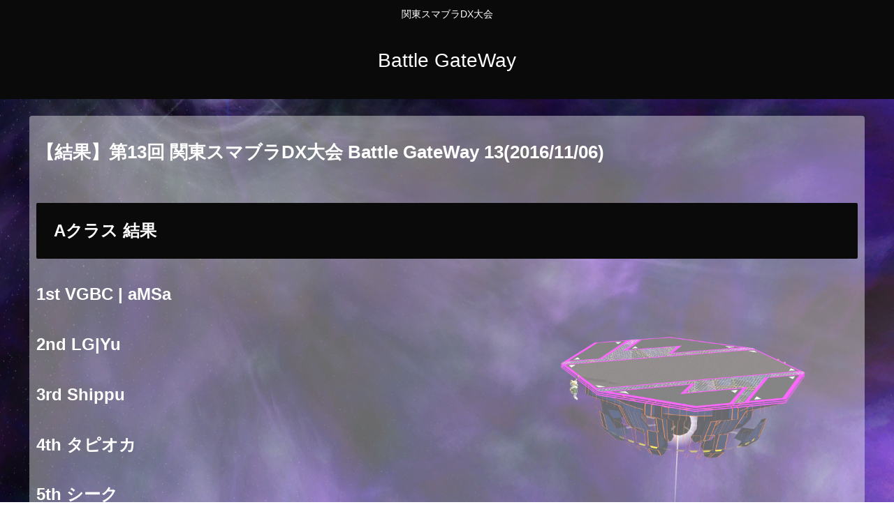

--- FILE ---
content_type: text/html; charset=utf-8
request_url: https://www.google.com/recaptcha/api2/aframe
body_size: 268
content:
<!DOCTYPE HTML><html><head><meta http-equiv="content-type" content="text/html; charset=UTF-8"></head><body><script nonce="hPdPHru1e5QDv-Wqj8GV0Q">/** Anti-fraud and anti-abuse applications only. See google.com/recaptcha */ try{var clients={'sodar':'https://pagead2.googlesyndication.com/pagead/sodar?'};window.addEventListener("message",function(a){try{if(a.source===window.parent){var b=JSON.parse(a.data);var c=clients[b['id']];if(c){var d=document.createElement('img');d.src=c+b['params']+'&rc='+(localStorage.getItem("rc::a")?sessionStorage.getItem("rc::b"):"");window.document.body.appendChild(d);sessionStorage.setItem("rc::e",parseInt(sessionStorage.getItem("rc::e")||0)+1);localStorage.setItem("rc::h",'1769977787619');}}}catch(b){}});window.parent.postMessage("_grecaptcha_ready", "*");}catch(b){}</script></body></html>

--- FILE ---
content_type: text/css
request_url: https://battlegateway.com/wp-content/themes/cocoon-child-master/style.css?ver=6.9&fver=20251213050948
body_size: 1142
content:
@charset "UTF-8";

/*!
Theme Name: Cocoon Child
Template:   cocoon-master
Version:    1.1.0
*/

/************************************
** 子テーマ用のスタイルを書く
************************************/
/*必要ならばここにコードを書く*/
/*まとめて消す場合*/
.page .date-tags,
.page .author-info {
    display: none;
} 

.post .date-tags {
    display: none;
}

.main{
	background-color:rgba(255,255,255,0.4);
}

h3{
	background-color:dimgray;
}

.entry-card{
	background-color:rgba(255,255,255,0.8);
	padding:20px;
	border-radius:10px;
}

p{
	font-size:24px;
}

.wp-caption{
	background-color:rgba(0,0,0,0);
	border:none;
}

/************************************
** レスポンシブデザイン用のメディアクエリ
************************************/
/*1240px以下*/
@media screen and (max-width: 1240px){
  /*必要ならばここにコードを書く*/
}

/*1023px以下*/
@media screen and (max-width: 1023px){
  /*必要ならばここにコードを書く*/
}

/*834px以下*/
@media screen and (max-width: 834px){
  /*必要ならばここにコードを書く*/
}

/*480px以下*/
@media screen and (max-width: 480px){
  /*必要ならばここにコードを書く*/
}
